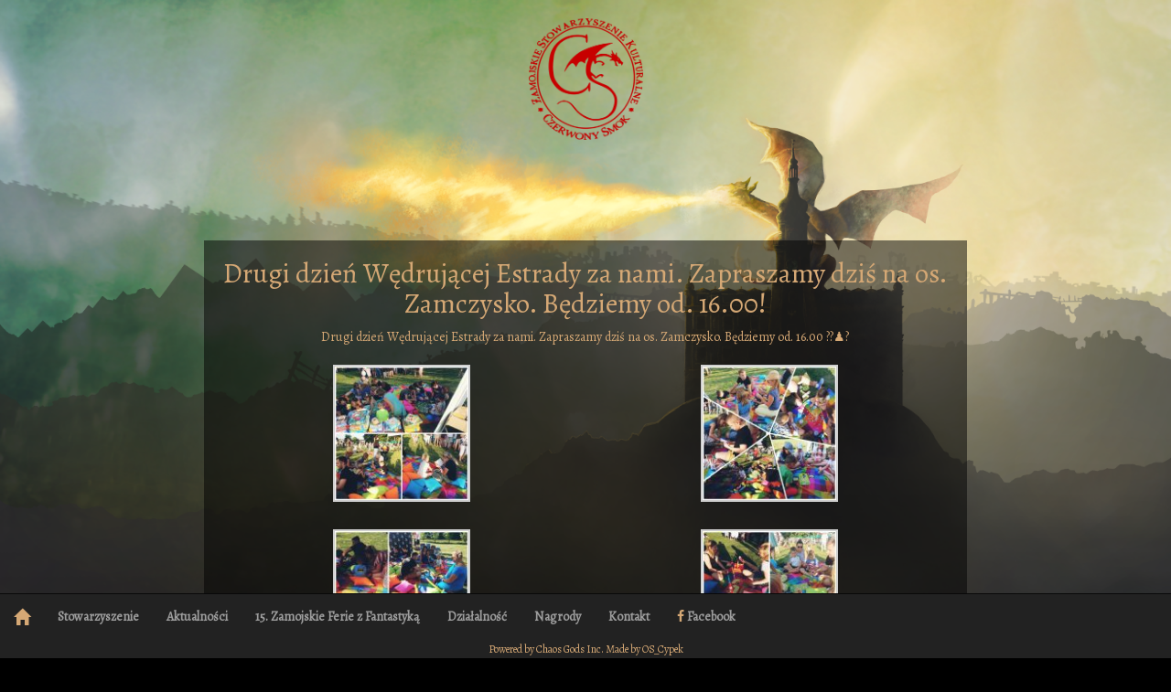

--- FILE ---
content_type: text/html; charset=UTF-8
request_url: https://www.zskcs.pl/2019/07/25/drugi-dzien-wedrujacej-estrady-za-nami-zapraszamy-dzis-na-os-zamczysko-bedziemy-od-16-00/
body_size: 6790
content:
<!DOCTYPE html>
<!--header-->
<html>
    <head>
        <!--meta-->
        <meta charset="UTF-8">
        <meta name="viewport" content="width=device-width, initial-scale=1">
        <meta name="description" content="Strona Zamojskiego Stowarzyszenia Kulturalnego &#34Czerwony Smok&#34">
        <meta name="keywords" content="zskcs, czerwony smok, zkfcs, zszef2017">
        <meta name="author" content="OS_Cypek & ZSKCS">              
        
        <!--css-->
        <link rel="stylesheet" href="https://fonts.googleapis.com/css?family=Alegreya">
        <link rel="stylesheet" href="https://fonts.googleapis.com/css?family=Playfair+Display">
        <link rel="stylesheet" href="https://maxcdn.bootstrapcdn.com/bootstrap/3.3.7/css/bootstrap.min.css">
        <link rel="stylesheet" href="https://maxcdn.bootstrapcdn.com/font-awesome/4.7.0/css/font-awesome.min.css">        
        <link rel="shortcut icon" href="https://www.zskcs.pl/wp-content/themes/zskcsv5.2/images/favicon.png">
        <link rel="stylesheet" href="https://www.zskcs.pl/wp-content/themes/zskcsv5.2/css/slicknav.css">
        <link rel="stylesheet" href="https://www.zskcs.pl/wp-content/themes/zskcsv5.2/css/prettyPhoto.css">
        <link rel="stylesheet" href="https://www.zskcs.pl/wp-content/themes/zskcsv5.2/style.css" type="text/css"> 

        <!--js-->
        <script src="https://ajax.googleapis.com/ajax/libs/jquery/3.1.1/jquery.min.js"></script>
        <script src="https://code.jquery.com/jquery-1.6.2.min.js" ></script>
        <script type="text/javascript">
            var jq162 = $.noConflict(true);
        </script>
        <script type="text/javascript">
            $(document).ready(function(){
                if (window.matchMedia("(min-width: 768px)").matches){
                    jq162(".gallery a").attr("rel","prettyPhoto['gal']");
                    jq162("a[rel^='prettyPhoto']").prettyPhoto({social_tools:''});
                }
            });
        </script>
        <script src="https://code.jquery.com/ui/1.12.1/jquery-ui.js"></script>
        <script src="https://maxcdn.bootstrapcdn.com/bootstrap/3.3.7/js/bootstrap.min.js"></script>        
        <script src="https://www.zskcs.pl/wp-content/themes/zskcsv5.2/js/jquery.slicknav.js" type="text/javascript"></script>
        <script src="https://www.zskcs.pl/wp-content/themes/zskcsv5.2/js/jquery.prettyPhoto.js" type="text/javascript"></script>        
        <script src="https://www.zskcs.pl/wp-content/themes/zskcsv5.2/js/jquery.js" type="text/javascript"></script>
        <script src='https://www.google.com/recaptcha/api.js'></script>
        

        <title>  Drugi dzień Wędrującej Estrady za nami. Zapraszamy dziś na os. Zamczysko. Będziemy od. 16.00!</title>  
		<meta name='robots' content='max-image-preview:large' />
	<style>img:is([sizes="auto" i], [sizes^="auto," i]) { contain-intrinsic-size: 3000px 1500px }</style>
	<script type="text/javascript">
/* <![CDATA[ */
window._wpemojiSettings = {"baseUrl":"https:\/\/s.w.org\/images\/core\/emoji\/16.0.1\/72x72\/","ext":".png","svgUrl":"https:\/\/s.w.org\/images\/core\/emoji\/16.0.1\/svg\/","svgExt":".svg","source":{"concatemoji":"https:\/\/www.zskcs.pl\/wp-includes\/js\/wp-emoji-release.min.js?ver=6.8.3"}};
/*! This file is auto-generated */
!function(s,n){var o,i,e;function c(e){try{var t={supportTests:e,timestamp:(new Date).valueOf()};sessionStorage.setItem(o,JSON.stringify(t))}catch(e){}}function p(e,t,n){e.clearRect(0,0,e.canvas.width,e.canvas.height),e.fillText(t,0,0);var t=new Uint32Array(e.getImageData(0,0,e.canvas.width,e.canvas.height).data),a=(e.clearRect(0,0,e.canvas.width,e.canvas.height),e.fillText(n,0,0),new Uint32Array(e.getImageData(0,0,e.canvas.width,e.canvas.height).data));return t.every(function(e,t){return e===a[t]})}function u(e,t){e.clearRect(0,0,e.canvas.width,e.canvas.height),e.fillText(t,0,0);for(var n=e.getImageData(16,16,1,1),a=0;a<n.data.length;a++)if(0!==n.data[a])return!1;return!0}function f(e,t,n,a){switch(t){case"flag":return n(e,"\ud83c\udff3\ufe0f\u200d\u26a7\ufe0f","\ud83c\udff3\ufe0f\u200b\u26a7\ufe0f")?!1:!n(e,"\ud83c\udde8\ud83c\uddf6","\ud83c\udde8\u200b\ud83c\uddf6")&&!n(e,"\ud83c\udff4\udb40\udc67\udb40\udc62\udb40\udc65\udb40\udc6e\udb40\udc67\udb40\udc7f","\ud83c\udff4\u200b\udb40\udc67\u200b\udb40\udc62\u200b\udb40\udc65\u200b\udb40\udc6e\u200b\udb40\udc67\u200b\udb40\udc7f");case"emoji":return!a(e,"\ud83e\udedf")}return!1}function g(e,t,n,a){var r="undefined"!=typeof WorkerGlobalScope&&self instanceof WorkerGlobalScope?new OffscreenCanvas(300,150):s.createElement("canvas"),o=r.getContext("2d",{willReadFrequently:!0}),i=(o.textBaseline="top",o.font="600 32px Arial",{});return e.forEach(function(e){i[e]=t(o,e,n,a)}),i}function t(e){var t=s.createElement("script");t.src=e,t.defer=!0,s.head.appendChild(t)}"undefined"!=typeof Promise&&(o="wpEmojiSettingsSupports",i=["flag","emoji"],n.supports={everything:!0,everythingExceptFlag:!0},e=new Promise(function(e){s.addEventListener("DOMContentLoaded",e,{once:!0})}),new Promise(function(t){var n=function(){try{var e=JSON.parse(sessionStorage.getItem(o));if("object"==typeof e&&"number"==typeof e.timestamp&&(new Date).valueOf()<e.timestamp+604800&&"object"==typeof e.supportTests)return e.supportTests}catch(e){}return null}();if(!n){if("undefined"!=typeof Worker&&"undefined"!=typeof OffscreenCanvas&&"undefined"!=typeof URL&&URL.createObjectURL&&"undefined"!=typeof Blob)try{var e="postMessage("+g.toString()+"("+[JSON.stringify(i),f.toString(),p.toString(),u.toString()].join(",")+"));",a=new Blob([e],{type:"text/javascript"}),r=new Worker(URL.createObjectURL(a),{name:"wpTestEmojiSupports"});return void(r.onmessage=function(e){c(n=e.data),r.terminate(),t(n)})}catch(e){}c(n=g(i,f,p,u))}t(n)}).then(function(e){for(var t in e)n.supports[t]=e[t],n.supports.everything=n.supports.everything&&n.supports[t],"flag"!==t&&(n.supports.everythingExceptFlag=n.supports.everythingExceptFlag&&n.supports[t]);n.supports.everythingExceptFlag=n.supports.everythingExceptFlag&&!n.supports.flag,n.DOMReady=!1,n.readyCallback=function(){n.DOMReady=!0}}).then(function(){return e}).then(function(){var e;n.supports.everything||(n.readyCallback(),(e=n.source||{}).concatemoji?t(e.concatemoji):e.wpemoji&&e.twemoji&&(t(e.twemoji),t(e.wpemoji)))}))}((window,document),window._wpemojiSettings);
/* ]]> */
</script>
<style id='wp-emoji-styles-inline-css' type='text/css'>

	img.wp-smiley, img.emoji {
		display: inline !important;
		border: none !important;
		box-shadow: none !important;
		height: 1em !important;
		width: 1em !important;
		margin: 0 0.07em !important;
		vertical-align: -0.1em !important;
		background: none !important;
		padding: 0 !important;
	}
</style>
<link rel='stylesheet' id='wp-block-library-css' href='https://www.zskcs.pl/wp-includes/css/dist/block-library/style.min.css?ver=6.8.3' type='text/css' media='all' />
<style id='classic-theme-styles-inline-css' type='text/css'>
/*! This file is auto-generated */
.wp-block-button__link{color:#fff;background-color:#32373c;border-radius:9999px;box-shadow:none;text-decoration:none;padding:calc(.667em + 2px) calc(1.333em + 2px);font-size:1.125em}.wp-block-file__button{background:#32373c;color:#fff;text-decoration:none}
</style>
<style id='global-styles-inline-css' type='text/css'>
:root{--wp--preset--aspect-ratio--square: 1;--wp--preset--aspect-ratio--4-3: 4/3;--wp--preset--aspect-ratio--3-4: 3/4;--wp--preset--aspect-ratio--3-2: 3/2;--wp--preset--aspect-ratio--2-3: 2/3;--wp--preset--aspect-ratio--16-9: 16/9;--wp--preset--aspect-ratio--9-16: 9/16;--wp--preset--color--black: #000000;--wp--preset--color--cyan-bluish-gray: #abb8c3;--wp--preset--color--white: #ffffff;--wp--preset--color--pale-pink: #f78da7;--wp--preset--color--vivid-red: #cf2e2e;--wp--preset--color--luminous-vivid-orange: #ff6900;--wp--preset--color--luminous-vivid-amber: #fcb900;--wp--preset--color--light-green-cyan: #7bdcb5;--wp--preset--color--vivid-green-cyan: #00d084;--wp--preset--color--pale-cyan-blue: #8ed1fc;--wp--preset--color--vivid-cyan-blue: #0693e3;--wp--preset--color--vivid-purple: #9b51e0;--wp--preset--gradient--vivid-cyan-blue-to-vivid-purple: linear-gradient(135deg,rgba(6,147,227,1) 0%,rgb(155,81,224) 100%);--wp--preset--gradient--light-green-cyan-to-vivid-green-cyan: linear-gradient(135deg,rgb(122,220,180) 0%,rgb(0,208,130) 100%);--wp--preset--gradient--luminous-vivid-amber-to-luminous-vivid-orange: linear-gradient(135deg,rgba(252,185,0,1) 0%,rgba(255,105,0,1) 100%);--wp--preset--gradient--luminous-vivid-orange-to-vivid-red: linear-gradient(135deg,rgba(255,105,0,1) 0%,rgb(207,46,46) 100%);--wp--preset--gradient--very-light-gray-to-cyan-bluish-gray: linear-gradient(135deg,rgb(238,238,238) 0%,rgb(169,184,195) 100%);--wp--preset--gradient--cool-to-warm-spectrum: linear-gradient(135deg,rgb(74,234,220) 0%,rgb(151,120,209) 20%,rgb(207,42,186) 40%,rgb(238,44,130) 60%,rgb(251,105,98) 80%,rgb(254,248,76) 100%);--wp--preset--gradient--blush-light-purple: linear-gradient(135deg,rgb(255,206,236) 0%,rgb(152,150,240) 100%);--wp--preset--gradient--blush-bordeaux: linear-gradient(135deg,rgb(254,205,165) 0%,rgb(254,45,45) 50%,rgb(107,0,62) 100%);--wp--preset--gradient--luminous-dusk: linear-gradient(135deg,rgb(255,203,112) 0%,rgb(199,81,192) 50%,rgb(65,88,208) 100%);--wp--preset--gradient--pale-ocean: linear-gradient(135deg,rgb(255,245,203) 0%,rgb(182,227,212) 50%,rgb(51,167,181) 100%);--wp--preset--gradient--electric-grass: linear-gradient(135deg,rgb(202,248,128) 0%,rgb(113,206,126) 100%);--wp--preset--gradient--midnight: linear-gradient(135deg,rgb(2,3,129) 0%,rgb(40,116,252) 100%);--wp--preset--font-size--small: 13px;--wp--preset--font-size--medium: 20px;--wp--preset--font-size--large: 36px;--wp--preset--font-size--x-large: 42px;--wp--preset--spacing--20: 0.44rem;--wp--preset--spacing--30: 0.67rem;--wp--preset--spacing--40: 1rem;--wp--preset--spacing--50: 1.5rem;--wp--preset--spacing--60: 2.25rem;--wp--preset--spacing--70: 3.38rem;--wp--preset--spacing--80: 5.06rem;--wp--preset--shadow--natural: 6px 6px 9px rgba(0, 0, 0, 0.2);--wp--preset--shadow--deep: 12px 12px 50px rgba(0, 0, 0, 0.4);--wp--preset--shadow--sharp: 6px 6px 0px rgba(0, 0, 0, 0.2);--wp--preset--shadow--outlined: 6px 6px 0px -3px rgba(255, 255, 255, 1), 6px 6px rgba(0, 0, 0, 1);--wp--preset--shadow--crisp: 6px 6px 0px rgba(0, 0, 0, 1);}:where(.is-layout-flex){gap: 0.5em;}:where(.is-layout-grid){gap: 0.5em;}body .is-layout-flex{display: flex;}.is-layout-flex{flex-wrap: wrap;align-items: center;}.is-layout-flex > :is(*, div){margin: 0;}body .is-layout-grid{display: grid;}.is-layout-grid > :is(*, div){margin: 0;}:where(.wp-block-columns.is-layout-flex){gap: 2em;}:where(.wp-block-columns.is-layout-grid){gap: 2em;}:where(.wp-block-post-template.is-layout-flex){gap: 1.25em;}:where(.wp-block-post-template.is-layout-grid){gap: 1.25em;}.has-black-color{color: var(--wp--preset--color--black) !important;}.has-cyan-bluish-gray-color{color: var(--wp--preset--color--cyan-bluish-gray) !important;}.has-white-color{color: var(--wp--preset--color--white) !important;}.has-pale-pink-color{color: var(--wp--preset--color--pale-pink) !important;}.has-vivid-red-color{color: var(--wp--preset--color--vivid-red) !important;}.has-luminous-vivid-orange-color{color: var(--wp--preset--color--luminous-vivid-orange) !important;}.has-luminous-vivid-amber-color{color: var(--wp--preset--color--luminous-vivid-amber) !important;}.has-light-green-cyan-color{color: var(--wp--preset--color--light-green-cyan) !important;}.has-vivid-green-cyan-color{color: var(--wp--preset--color--vivid-green-cyan) !important;}.has-pale-cyan-blue-color{color: var(--wp--preset--color--pale-cyan-blue) !important;}.has-vivid-cyan-blue-color{color: var(--wp--preset--color--vivid-cyan-blue) !important;}.has-vivid-purple-color{color: var(--wp--preset--color--vivid-purple) !important;}.has-black-background-color{background-color: var(--wp--preset--color--black) !important;}.has-cyan-bluish-gray-background-color{background-color: var(--wp--preset--color--cyan-bluish-gray) !important;}.has-white-background-color{background-color: var(--wp--preset--color--white) !important;}.has-pale-pink-background-color{background-color: var(--wp--preset--color--pale-pink) !important;}.has-vivid-red-background-color{background-color: var(--wp--preset--color--vivid-red) !important;}.has-luminous-vivid-orange-background-color{background-color: var(--wp--preset--color--luminous-vivid-orange) !important;}.has-luminous-vivid-amber-background-color{background-color: var(--wp--preset--color--luminous-vivid-amber) !important;}.has-light-green-cyan-background-color{background-color: var(--wp--preset--color--light-green-cyan) !important;}.has-vivid-green-cyan-background-color{background-color: var(--wp--preset--color--vivid-green-cyan) !important;}.has-pale-cyan-blue-background-color{background-color: var(--wp--preset--color--pale-cyan-blue) !important;}.has-vivid-cyan-blue-background-color{background-color: var(--wp--preset--color--vivid-cyan-blue) !important;}.has-vivid-purple-background-color{background-color: var(--wp--preset--color--vivid-purple) !important;}.has-black-border-color{border-color: var(--wp--preset--color--black) !important;}.has-cyan-bluish-gray-border-color{border-color: var(--wp--preset--color--cyan-bluish-gray) !important;}.has-white-border-color{border-color: var(--wp--preset--color--white) !important;}.has-pale-pink-border-color{border-color: var(--wp--preset--color--pale-pink) !important;}.has-vivid-red-border-color{border-color: var(--wp--preset--color--vivid-red) !important;}.has-luminous-vivid-orange-border-color{border-color: var(--wp--preset--color--luminous-vivid-orange) !important;}.has-luminous-vivid-amber-border-color{border-color: var(--wp--preset--color--luminous-vivid-amber) !important;}.has-light-green-cyan-border-color{border-color: var(--wp--preset--color--light-green-cyan) !important;}.has-vivid-green-cyan-border-color{border-color: var(--wp--preset--color--vivid-green-cyan) !important;}.has-pale-cyan-blue-border-color{border-color: var(--wp--preset--color--pale-cyan-blue) !important;}.has-vivid-cyan-blue-border-color{border-color: var(--wp--preset--color--vivid-cyan-blue) !important;}.has-vivid-purple-border-color{border-color: var(--wp--preset--color--vivid-purple) !important;}.has-vivid-cyan-blue-to-vivid-purple-gradient-background{background: var(--wp--preset--gradient--vivid-cyan-blue-to-vivid-purple) !important;}.has-light-green-cyan-to-vivid-green-cyan-gradient-background{background: var(--wp--preset--gradient--light-green-cyan-to-vivid-green-cyan) !important;}.has-luminous-vivid-amber-to-luminous-vivid-orange-gradient-background{background: var(--wp--preset--gradient--luminous-vivid-amber-to-luminous-vivid-orange) !important;}.has-luminous-vivid-orange-to-vivid-red-gradient-background{background: var(--wp--preset--gradient--luminous-vivid-orange-to-vivid-red) !important;}.has-very-light-gray-to-cyan-bluish-gray-gradient-background{background: var(--wp--preset--gradient--very-light-gray-to-cyan-bluish-gray) !important;}.has-cool-to-warm-spectrum-gradient-background{background: var(--wp--preset--gradient--cool-to-warm-spectrum) !important;}.has-blush-light-purple-gradient-background{background: var(--wp--preset--gradient--blush-light-purple) !important;}.has-blush-bordeaux-gradient-background{background: var(--wp--preset--gradient--blush-bordeaux) !important;}.has-luminous-dusk-gradient-background{background: var(--wp--preset--gradient--luminous-dusk) !important;}.has-pale-ocean-gradient-background{background: var(--wp--preset--gradient--pale-ocean) !important;}.has-electric-grass-gradient-background{background: var(--wp--preset--gradient--electric-grass) !important;}.has-midnight-gradient-background{background: var(--wp--preset--gradient--midnight) !important;}.has-small-font-size{font-size: var(--wp--preset--font-size--small) !important;}.has-medium-font-size{font-size: var(--wp--preset--font-size--medium) !important;}.has-large-font-size{font-size: var(--wp--preset--font-size--large) !important;}.has-x-large-font-size{font-size: var(--wp--preset--font-size--x-large) !important;}
:where(.wp-block-post-template.is-layout-flex){gap: 1.25em;}:where(.wp-block-post-template.is-layout-grid){gap: 1.25em;}
:where(.wp-block-columns.is-layout-flex){gap: 2em;}:where(.wp-block-columns.is-layout-grid){gap: 2em;}
:root :where(.wp-block-pullquote){font-size: 1.5em;line-height: 1.6;}
</style>
<link rel='stylesheet' id='wpgdprc-front-css-css' href='https://www.zskcs.pl/wp-content/plugins/wp-gdpr-compliance/Assets/css/front.css?ver=1704826423' type='text/css' media='all' />
<style id='wpgdprc-front-css-inline-css' type='text/css'>
:root{--wp-gdpr--bar--background-color: #000000;--wp-gdpr--bar--color: #ffffff;--wp-gdpr--button--background-color: #000000;--wp-gdpr--button--background-color--darken: #000000;--wp-gdpr--button--color: #ffffff;}
</style>
<script type="text/javascript" src="https://www.zskcs.pl/wp-includes/js/jquery/jquery.min.js?ver=3.7.1" id="jquery-core-js"></script>
<script type="text/javascript" src="https://www.zskcs.pl/wp-includes/js/jquery/jquery-migrate.min.js?ver=3.4.1" id="jquery-migrate-js"></script>
<script type="text/javascript" id="wpgdprc-front-js-js-extra">
/* <![CDATA[ */
var wpgdprcFront = {"ajaxUrl":"https:\/\/www.zskcs.pl\/wp-admin\/admin-ajax.php","ajaxNonce":"8f5479b564","ajaxArg":"security","pluginPrefix":"wpgdprc","blogId":"1","isMultiSite":"","locale":"pl_PL","showSignUpModal":"","showFormModal":"","cookieName":"wpgdprc-consent","consentVersion":"","path":"\/","prefix":"wpgdprc"};
/* ]]> */
</script>
<script type="text/javascript" src="https://www.zskcs.pl/wp-content/plugins/wp-gdpr-compliance/Assets/js/front.min.js?ver=1704826423" id="wpgdprc-front-js-js"></script>
<link rel="https://api.w.org/" href="https://www.zskcs.pl/wp-json/" /><link rel="alternate" title="JSON" type="application/json" href="https://www.zskcs.pl/wp-json/wp/v2/posts/1854" /><link rel="EditURI" type="application/rsd+xml" title="RSD" href="https://www.zskcs.pl/xmlrpc.php?rsd" />
<meta name="generator" content="WordPress 6.8.3" />
<link rel="canonical" href="https://www.zskcs.pl/2019/07/25/drugi-dzien-wedrujacej-estrady-za-nami-zapraszamy-dzis-na-os-zamczysko-bedziemy-od-16-00/" />
<link rel='shortlink' href='https://www.zskcs.pl/?p=1854' />
<link rel="alternate" title="oEmbed (JSON)" type="application/json+oembed" href="https://www.zskcs.pl/wp-json/oembed/1.0/embed?url=https%3A%2F%2Fwww.zskcs.pl%2F2019%2F07%2F25%2Fdrugi-dzien-wedrujacej-estrady-za-nami-zapraszamy-dzis-na-os-zamczysko-bedziemy-od-16-00%2F" />
<link rel="alternate" title="oEmbed (XML)" type="text/xml+oembed" href="https://www.zskcs.pl/wp-json/oembed/1.0/embed?url=https%3A%2F%2Fwww.zskcs.pl%2F2019%2F07%2F25%2Fdrugi-dzien-wedrujacej-estrady-za-nami-zapraszamy-dzis-na-os-zamczysko-bedziemy-od-16-00%2F&#038;format=xml" />
<link rel="icon" href="https://www.zskcs.pl/wp-content/uploads/2017/04/cropped-logo_cs-32x32.png" sizes="32x32" />
<link rel="icon" href="https://www.zskcs.pl/wp-content/uploads/2017/04/cropped-logo_cs-192x192.png" sizes="192x192" />
<link rel="apple-touch-icon" href="https://www.zskcs.pl/wp-content/uploads/2017/04/cropped-logo_cs-180x180.png" />
<meta name="msapplication-TileImage" content="https://www.zskcs.pl/wp-content/uploads/2017/04/cropped-logo_cs-270x270.png" />

    </head>
    <body class="wp-singular post-template-default single single-post postid-1854 single-format-standard wp-theme-zskcsv52">
<!--end of header--> <div class="container main">
    <div class="row">
        <div class="col-xs-12">
            <div class="logo">
                <a href="http://www.zskcs.pl"><img src="https://www.zskcs.pl/wp-content/themes/zskcsv5.2/images/logo_cs.png"></a>
            </div>
        </div>
    </div>
		<div class="row submain post-wrapper">
		<div class="col-xs-12 col-sm-8 col-xs-offset-0 col-sm-offset-2 text-center post-content" style="background-color: rgba(0,0,0,0.5);">
			<h2>Drugi dzień Wędrującej Estrady za nami. Zapraszamy dziś na os. Zamczysko. Będziemy od. 16.00!</h2>
			<p><p>Drugi dzień Wędrującej Estrady za nami. Zapraszamy dziś na os. Zamczysko. Będziemy od. 16.00 <span class="_5mfr"><span class="_6qdm">?</span></span><span class="_5mfr"><span class="_6qdm">?</span></span><span class="_5mfr"><span class="_6qdm">♟️</span></span><span class="_5mfr"><span class="_6qdm">?</span></span></p>

		<style type="text/css">
			#gallery-1 {
				margin: auto;
			}
			#gallery-1 .gallery-item {
				float: left;
				margin-top: 10px;
				text-align: center;
				width: 50%;
			}
			#gallery-1 img {
				border: 2px solid #cfcfcf;
			}
			#gallery-1 .gallery-caption {
				margin-left: 0;
			}
			/* see gallery_shortcode() in wp-includes/media.php */
		</style>
		<div id='gallery-1' class='gallery galleryid-1854 gallery-columns-2 gallery-size-thumbnail'><dl class='gallery-item'>
			<dt class='gallery-icon landscape'>
				<a href='https://www.zskcs.pl/wp-content/uploads/2019/07/67089619_1364578663689758_199404933437456384_n.jpg'><img decoding="async" width="150" height="150" src="https://www.zskcs.pl/wp-content/uploads/2019/07/67089619_1364578663689758_199404933437456384_n-150x150.jpg" class="attachment-thumbnail size-thumbnail" alt="" srcset="https://www.zskcs.pl/wp-content/uploads/2019/07/67089619_1364578663689758_199404933437456384_n-150x150.jpg 150w, https://www.zskcs.pl/wp-content/uploads/2019/07/67089619_1364578663689758_199404933437456384_n-300x300.jpg 300w, https://www.zskcs.pl/wp-content/uploads/2019/07/67089619_1364578663689758_199404933437456384_n-768x768.jpg 768w, https://www.zskcs.pl/wp-content/uploads/2019/07/67089619_1364578663689758_199404933437456384_n-100x100.jpg 100w, https://www.zskcs.pl/wp-content/uploads/2019/07/67089619_1364578663689758_199404933437456384_n.jpg 960w" sizes="(max-width: 150px) 100vw, 150px" /></a>
			</dt></dl><dl class='gallery-item'>
			<dt class='gallery-icon landscape'>
				<a href='https://www.zskcs.pl/wp-content/uploads/2019/07/67147780_1364578690356422_1254575190000533504_n.jpg'><img decoding="async" width="150" height="150" src="https://www.zskcs.pl/wp-content/uploads/2019/07/67147780_1364578690356422_1254575190000533504_n-150x150.jpg" class="attachment-thumbnail size-thumbnail" alt="" srcset="https://www.zskcs.pl/wp-content/uploads/2019/07/67147780_1364578690356422_1254575190000533504_n-150x150.jpg 150w, https://www.zskcs.pl/wp-content/uploads/2019/07/67147780_1364578690356422_1254575190000533504_n-300x300.jpg 300w, https://www.zskcs.pl/wp-content/uploads/2019/07/67147780_1364578690356422_1254575190000533504_n-768x768.jpg 768w, https://www.zskcs.pl/wp-content/uploads/2019/07/67147780_1364578690356422_1254575190000533504_n-100x100.jpg 100w, https://www.zskcs.pl/wp-content/uploads/2019/07/67147780_1364578690356422_1254575190000533504_n.jpg 960w" sizes="(max-width: 150px) 100vw, 150px" /></a>
			</dt></dl><br style="clear: both" /><dl class='gallery-item'>
			<dt class='gallery-icon landscape'>
				<a href='https://www.zskcs.pl/wp-content/uploads/2019/07/67240110_1364578747023083_4689307313100554240_n.jpg'><img decoding="async" width="150" height="150" src="https://www.zskcs.pl/wp-content/uploads/2019/07/67240110_1364578747023083_4689307313100554240_n-150x150.jpg" class="attachment-thumbnail size-thumbnail" alt="" srcset="https://www.zskcs.pl/wp-content/uploads/2019/07/67240110_1364578747023083_4689307313100554240_n-150x150.jpg 150w, https://www.zskcs.pl/wp-content/uploads/2019/07/67240110_1364578747023083_4689307313100554240_n-300x300.jpg 300w, https://www.zskcs.pl/wp-content/uploads/2019/07/67240110_1364578747023083_4689307313100554240_n-768x768.jpg 768w, https://www.zskcs.pl/wp-content/uploads/2019/07/67240110_1364578747023083_4689307313100554240_n-100x100.jpg 100w, https://www.zskcs.pl/wp-content/uploads/2019/07/67240110_1364578747023083_4689307313100554240_n.jpg 960w" sizes="(max-width: 150px) 100vw, 150px" /></a>
			</dt></dl><dl class='gallery-item'>
			<dt class='gallery-icon landscape'>
				<a href='https://www.zskcs.pl/wp-content/uploads/2019/07/67377239_1364578800356411_6690594191354888192_n.jpg'><img loading="lazy" decoding="async" width="150" height="150" src="https://www.zskcs.pl/wp-content/uploads/2019/07/67377239_1364578800356411_6690594191354888192_n-150x150.jpg" class="attachment-thumbnail size-thumbnail" alt="" srcset="https://www.zskcs.pl/wp-content/uploads/2019/07/67377239_1364578800356411_6690594191354888192_n-150x150.jpg 150w, https://www.zskcs.pl/wp-content/uploads/2019/07/67377239_1364578800356411_6690594191354888192_n-300x300.jpg 300w, https://www.zskcs.pl/wp-content/uploads/2019/07/67377239_1364578800356411_6690594191354888192_n-768x768.jpg 768w, https://www.zskcs.pl/wp-content/uploads/2019/07/67377239_1364578800356411_6690594191354888192_n-100x100.jpg 100w, https://www.zskcs.pl/wp-content/uploads/2019/07/67377239_1364578800356411_6690594191354888192_n.jpg 960w" sizes="auto, (max-width: 150px) 100vw, 150px" /></a>
			</dt></dl><br style="clear: both" />
		</div>

</p>	
			<p class="tag-wrapper">Tagi: <a href="https://www.zskcs.pl/tag/czerwony-smok/" rel="tag">Czerwony Smok</a>, <a href="https://www.zskcs.pl/tag/kultura/" rel="tag">Kultura</a>, <a href="https://www.zskcs.pl/tag/wedrujaca-estrada/" rel="tag">Wędrująca Estrada</a></p>			
		</div>	
	</div>
		
</div>
	
<!--footer-->

    <nav class="navbar navbar-default navbar-fixed-bottom navbar-inverse" id="desktopNavbar">
        <div class="container-fluid my-nav-bar">
            <div class="navbar-header">
                <button type="button" class="navbar-toggle" data-toggle="collapse" data-target="#myNavbar">
                    <span class="icon-bar"></span>
                    <span class="icon-bar"></span>
                    <span class="icon-bar"></span>                        
                </button>
                <span class="navbar-brand">
                    <a href="http://www.zskcs.pl" class="glyphicon glyphicon-home"></a>
                </span>
            </div>          
                
                                        <div class="menu-main-menu-container"><ul id="menu-main-menu" class="menu"><li id="menu-item-835" class="menu-item menu-item-type-post_type menu-item-object-page menu-item-835"><a href="https://www.zskcs.pl/stowarzyszenie/">Stowarzyszenie</a></li>
<li id="menu-item-1081" class="menu-item menu-item-type-post_type menu-item-object-page current_page_parent menu-item-1081"><a href="https://www.zskcs.pl/aktualnosci/">Aktualności</a></li>
<li id="menu-item-2453" class="menu-item menu-item-type-post_type menu-item-object-page menu-item-2453"><a href="https://www.zskcs.pl/zamojskie-ferie-z-fantastyka/">15. Zamojskie Ferie z Fantastyką</a></li>
<li id="menu-item-1068" class="menu-item menu-item-type-post_type menu-item-object-page menu-item-has-children menu-item-1068"><a href="https://www.zskcs.pl/stowarzyszenie/imprezy/">Działalność</a>
<ul class="sub-menu">
	<li id="menu-item-836" class="menu-item menu-item-type-post_type menu-item-object-page menu-item-836"><a href="https://www.zskcs.pl/stowarzyszenie/zszef/">ZSzeF</a></li>
	<li id="menu-item-837" class="menu-item menu-item-type-post_type menu-item-object-page menu-item-837"><a href="https://www.zskcs.pl/stowarzyszenie/zfzf/">ZFzF</a></li>
	<li id="menu-item-838" class="menu-item menu-item-type-post_type menu-item-object-page menu-item-838"><a href="https://www.zskcs.pl/stowarzyszenie/imperator/">Imperator</a></li>
	<li id="menu-item-840" class="menu-item menu-item-type-post_type menu-item-object-page menu-item-840"><a href="https://www.zskcs.pl/stowarzyszenie/imprezy/">Imprezy</a></li>
	<li id="menu-item-839" class="menu-item menu-item-type-post_type menu-item-object-page menu-item-839"><a href="https://www.zskcs.pl/stowarzyszenie/patronat/">Patronat</a></li>
</ul>
</li>
<li id="menu-item-841" class="menu-item menu-item-type-post_type menu-item-object-page menu-item-841"><a href="https://www.zskcs.pl/stowarzyszenie/nagrody/">Nagrody</a></li>
<li id="menu-item-843" class="menu-item menu-item-type-post_type menu-item-object-page menu-item-843"><a href="https://www.zskcs.pl/stowarzyszenie/kontakt/">Kontakt</a></li>
</ul></div>         
                
            
            
        </div>
        
        <div class="container-fluid my_footer">
            <center>
                <p style="color:darkgrey;"><small>Powered by Chaos Gods Inc. Made by OS_Cypek</small></p>
                
            </center>
        </div>
    </nav>
	<script type="speculationrules">
{"prefetch":[{"source":"document","where":{"and":[{"href_matches":"\/*"},{"not":{"href_matches":["\/wp-*.php","\/wp-admin\/*","\/wp-content\/uploads\/*","\/wp-content\/*","\/wp-content\/plugins\/*","\/wp-content\/themes\/zskcsv5.2\/*","\/*\\?(.+)"]}},{"not":{"selector_matches":"a[rel~=\"nofollow\"]"}},{"not":{"selector_matches":".no-prefetch, .no-prefetch a"}}]},"eagerness":"conservative"}]}
</script>
    
    </body>
</html>      
<!--end of footer-->


--- FILE ---
content_type: text/css
request_url: https://www.zskcs.pl/wp-content/themes/zskcsv5.2/style.css
body_size: 1718
content:
/*
Theme Name: ZSKCS v5.2
Author: OS_Cypek
Author URI: 
Description: Theme for ZSKCS site
Version: 5.2
*/

/***** Main *****/

*{
    margin:0;
    padding:0;
    font-family: 'Alegreya', serif;
    color: #d5a875;
}


body{
    background-color: black;
    background-image: url("images/background.png");
    background-repeat: no-repeat;
    background-size: 100%;
}
h1{
    margin:20px auto;
    text-align: center;
    text-shadow: 2px 2px black;
}

h3.tile-header{
    position:absolute;
    right: 1vw;
    bottom: 0vw;
    font-weight: bold;
    text-shadow: 2px 2px black;
}

a{
	color: #d5a875;
}

a:hover{
	color: #fff;
}

.my_footer{
    height: 20px;
}

.logo{
    width:10%;
    
    margin:20px auto;
}
.logo img{
    width:100%;
}

.logo2{
    width:20%;
    
    margin:20px auto;
    display: inline-block;
}
.logo2 img{
    width:100%;
}

.main{
    /*background-color: rgba(6,7,6,0.6);*/
    height:100%;
    width:100%;
}

.submain{
    width:100%;
    margin-top:200px;
    margin-bottom:100px;
}

.home-submain{
    margin: 200px auto 100px auto;
}

.tiles{
    position: relative;
    overflow: hidden;
    width:100%;
    height: 180px;
    margin:auto;
    text-align:center;
    border-radius: 15px;
    z-index:1;
    background-repeat: no-repeat;
    background-size: cover;
    background-position: center;
    /*opacity: 0.7;*/
    -webkit-transition: all 0.1s linear;
    -moz-transition: all 0.1s linear;
    -ms-transition: all 0.1s linear;
    -o-transition: all 0.1s linear;
    transition: all 0.1s linear;
}

.tiles:hover{
    /*opacity:1;*/
}
/*
.tiles:hover img{
    -moz-transform: scale(1.1);
    -webkit-transform: scale(1.1);
    -o-transform: scale(1.1);
    -ms-transform: scale(1.1);
    transform: scale(1.1);
    -webkit-filter: brightness(100%); 
    filter: brightness(100%)
}

.tiles img{
    -webkit-transition: all 0.1s linear;
    -moz-transition: all 0.1s linear;
    -ms-transition: all 0.1s linear;
    -o-transition: all 0.1s linear;
    transition: all 0.1s linear; 
}*/

.tiles_image{
    width:100%;
    margin:auto;
    filter: brightness(50%);
    vertical-align: middle
}


.tiles_image2{
    height:100%;
    margin:auto;
    filter: brightness(50%);
}

.tiles_image2_reverse{
    width:100%;
    margin: 40px auto;
    filter: brightness(50%);
}

.data{
    list-style-type: none;
}

.list{
    margin-left:50px;
}

.text{
    background-color: rgba(0,0,0,0.6);
    margin: 10vh auto;
    
}
/*
.text img{
    text-align: center;
}*/

.image_polaroid{
    /*border-radius: 15px;*/
    max-height:400px;
    max-width:100%;
    margin:10px auto;
}

.first_image_small{
    -moz-transform: rotate(-7deg);
    -webkit-transform: rotate(-7deg);
    -o-transform: rotate(-7deg);
    -ms-transform: rotate(-7deg);
    transform: rotate(-7deg);
}

.second_image_small{
    -moz-transform: rotate(5deg);
    -webkit-transform: rotate(5deg);
    -o-transform: rotate(5deg);
    -ms-transform: rotate(5deg);
    transform: rotate(5deg);
}

.first_image_small{
    -moz-transform: rotate(-7deg);
    -webkit-transform: rotate(-7deg);
    -o-transform: rotate(-7deg);
    -ms-transform: rotate(-7deg);
    transform: rotate(-7deg);
}

.image_poster{
    max-height:400px;
    margin: 20px auto;  
    max-width: 100%;
}

.first_foto{
    max-height:400px;
    -moz-transform: rotate(-7deg);
    -webkit-transform: rotate(-7deg);
    -o-transform: rotate(-7deg);
    -ms-transform: rotate(-7deg);
    transform: rotate(-7deg);
    z-index:5;
}

.second_foto{
    max-height:400px;
    -moz-transform: rotate(12deg);
    -webkit-transform: rotate(12deg);
    -o-transform: rotate(12deg);
    -ms-transform: rotate(12deg);
    transform: rotate(12deg);
    z-index:4;
}

.active{
    color:blue;
}

.dropdown-menu li a{
    color: rgb(157, 157, 157);
}

#inicjatywy_mobile{
    display: none;
}

ul.nav li.dropdown:hover > ul.dropdown-menu {
    display: block;    
}


.tiles_image, .tiles_image2{
    cursor: pointer;
}

ul.nav li a{
	font-weight: bold;
}

ul.nav li a:hover{
    color: black;
}

ul.nav li.current_page_item > a, .glyphicon-home, .glyphicon-home:hover{
    /*text-decoration: underline;*/
	color: #d5a875;
}

#map {
    width: 100%;
    height: 400px;
    background-color: grey;
    margin: 10px;
}

.rewards_list ul li a{
	color: #d5a875;
    
}

li.page_item_has_children ul{
	display: none;
}

.slicknav_menu{
	display: none;
}

.dropup .dropdown-menu, .navbar-fixed-bottom .dropdown .dropdown-menu{
    bottom: 98%;
}

.poster-link-mobile{
    display: none;
    text-align: center;
}

.menu-main-menu-container{
    display: none;
}

.blog-divider{
    width:100%;
    border: 1px dotted rgb(76, 9, 21);
    margin: 15px auto;
}   

.home-post-wrapper{
    background-color: rgba(0,0,0,0.5);
}

.post-wrapper{
    margin-top:12.5vh;
    margin-left: auto;
    margin-right: auto;
}

.nav-btn{
    color: black !important;
} 

.nav-btn-left{
    float: left !important;
}

.nav-btn-right{
    float: right !important;
}

.tag-wrapper{
    text-align: left;
    margin: 10px auto;
}

.post-content p img{
	max-width:100%;
	height: auto;
}

@media screen and (max-width:768px){
    *{
        font-family: 'Playfair Display', serif;
    }

    .poster-link-mobile{
        display: block;
    }

    .poster-image-mobile{
        display: none;
    }

    .second_foto{
        display: none;
    }

    .slicknav_menu{
		display: block;
	}

	  #desktopNavbar{
		display: none;
	}
    
    body{
        background-image: url("images/background.png");        
        background-size:100%;
        background-color: rgba(3,3,3,1);
    }
    .logo{
        width:50%;
        text-align: center;
    }
    .submain{
        margin-top:50px;
    }
    .image_poster{
        width:100%
    }
    .logo img{
        width:50%;
        margin: auto;
    }
    .logo2{
        width:100%;
        text-align: center;
    }
    .logo2 img{
        width:50%;
        margin: auto;
    }
    .tiles{
        height: 200px;
        max-height:200px;
        width: 100%;
        margin: 10px auto;
    }

    #map{
        margin: auto;
    }

    .home-submain{
        margin: 20px auto;
    }   

    .home-thumbnail-wrapper{
        margin:10px auto;
    }

    .home-thumbnail-wrapper{
        display: none;
    }

    .gallery-item{
        padding: 5px;
    }

    .attachment-thumbnail{
        width: 100%;
        height: auto;
    }

    .home-excerpt-wrapper{
        background-color: rgba(0,0,0,0.5);
    }

    .home-post-wrapper{
        background: none;
    }


    
}

/************* ZSZeF *************/

.zszef-logos:hover,:focus{
    opacity:1;
}

.zszef-main-logo{    
    width:150px;
    margin:auto;
    margin-top:2%;
    background-image: url("images/logo_zszef2.png");
    background-size: cover;
    background-repeat: no-repeat;
    background-position: top center;
}

.zszef-main-logo img{
    width:100%;
    opacity:0;
}

.zszef-main-logo img{
    animation-name: thunder;
    animation-duration: 5s;
    animation-iteration-count: infinite;
}

.zszef-main{
    margin-bottom: 10vh;
}

.zszef-small-image {

    overflow: hidden;
    width: 100%;
	margin:5px;
}

.zszef-logos{
    width: 100%;
    height: auto;
    opacity:0.7;
}

.zszef-org-image{
    width: 50%;
    margin: auto;
    display: inline-block;
    max-width: 200px;
}

.wpcf7-submit{
    color: black;
    display: none;
}

@media screen and (max-width:768px){
    .zszef-org-image{
        width: 100%;
        margin: auto;
    }
}


@keyframes thunder{
    0% {opacity:0;}
    65% {opacity:0.5;}
    69% {opacity:1;}
    70% {opacity:0;}
    71% {opacity:1;}
    75% {opacity:0.5;}
    100% {opacity:0;}
}


/*********** WP Classes ***********/

.aligncenter{
    text-align: center;
}

--- FILE ---
content_type: application/javascript
request_url: https://www.zskcs.pl/wp-content/themes/zskcsv5.2/js/jquery.js
body_size: 394
content:
$(document).ready(function () {

	$('.wpcf7-form-control-wrap.obrazek-link').hide();
	$('.wpcf7-form-control-wrap.obrazek-plik').show();

	$("#menu-main-menu").append('<li><a href="https://www.facebook.com/zskczerwonysmok/?fref=ts" target="_blank"><i class="fa fa-facebook" aria-hidden="true"></i> Facebook</a></li>');
	// $("#menu-main-menu").append('<li><a href="http://www.ela.zskcs.pl" target="_blank"><i class="fa fa-list-alt" aria-hidden="true"></i> eLA</a></li>');

	$('div.menu-main-menu-container').slicknav({
        'label': 'ZSKCS'
    });

    $("nav div.menu-main-menu-container").addClass("collapse navbar-collapse");

    $("nav div.menu-main-menu-container ul.menu").addClass("nav navbar-nav");

	$("nav  div.menu-main-menu-container .menu-item-has-children").addClass("dropdown", function(){
		$("nav  div.menu-main-menu-container .menu-item-has-children:first-child").addClass("dropdown-toggle").attr({
			"data-toggle": "dropdown",
			"role": "button",
			"aria-haspopup": "true",
			"aria-expanded": "false"
		});
		$("nav  div.menu-main-menu-container .menu-item-has-children ul").addClass("dropdown-menu").addClass("navbar-inverse");
	});

	$('.wpcf7-submit').addClass('btn').addClass('btn-warning').show();

	$("nav div.menu-main-menu-container").show();

    $('.navbar-collapse ul li a').click(function(){
        $(".navbar-collapse").collapse('hide');
    });
    
    $('.navbar-brand').click(function(){
        $(".navbar-collapse").collapse('hide');
    });

    $('.wpcf7-form-control-wrap.radio-523 :input[value="Zdjęcie"]').on('change', function(){
 
			$('.wpcf7-form-control-wrap.obrazek-link').hide();
			$('.wpcf7-form-control-wrap.obrazek-plik').show();

		
    });

    $('.wpcf7-form-control-wrap.radio-523 :input[value="Link"]').on('change', function(){
 
			$('.wpcf7-form-control-wrap.obrazek-link').show();
			$('.wpcf7-form-control-wrap.obrazek-plik').hide();

		
    });
    
    
});